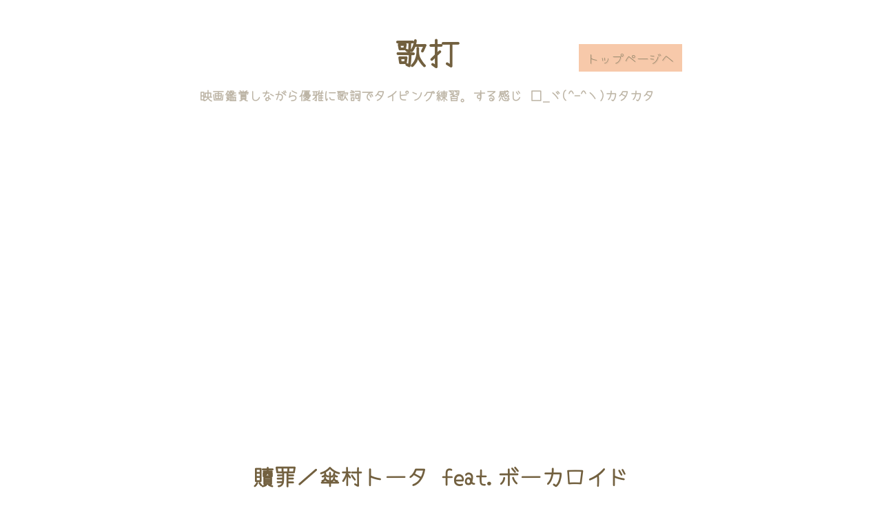

--- FILE ---
content_type: text/html; charset=UTF-8
request_url: https://kakula.jp/id/817.php
body_size: 6598
content:

  <!DOCTYPE html>
  <html lang="ja">

  <head>
        <meta name="robots" content="noindex">
    
    <meta charset="UTF-8">
    <meta http-equiv="X-UA-Compatible" content="IE=edge">
    <meta name="viewport" content="width=device-width, initial-scale=1.0">
    <meta http-equiv="Cache-Control" content="no-cache">
    <meta name="Keywords" content="贖罪,傘村トータ feat.ボーカロイド,歌詞タイピング,練習" />
    <meta name="description" content="歌手：傘村トータ feat.ボーカロイド/<br />
<b>Warning</b>:  Undefined property: stdClass::$tag in <b>/home/xs596108/kakula.jp/app/typingyoutubeFooter.php</b> on line <b>61</b><br />
/全画面のyoutube動画で歌詞タイピング。テーマは映画風">
    <meta property="og:description" content="歌手：傘村トータ feat.ボーカロイド/<br />
<b>Warning</b>:  Undefined property: stdClass::$tag in <b>/home/xs596108/kakula.jp/app/typingyoutubeFooter.php</b> on line <b>62</b><br />
/全画面のyoutube動画で歌詞タイピング。テーマは映画風">
    <script src="../js/vender/css_browser_selector.js"></script>
    <link rel="stylesheet" href="../css/modules/youtube/youtubetyping.css?v=05:25:55">
    <link href="https://fonts.googleapis.com/css2?family=Yomogi&display=swap" rel="stylesheet" />
    <link rel="icon" href="../img/favicon.svg" type="img/svg+xml">
    <title>贖罪/タイピング【ユーチューブ連動】歌打。（うただ。）</title>

  </head>

  <body class="before-play " data-token="3e201a622904225d32e6241835e917b800566956ca0f878fc0119d41ecabbf88">
    <a href="#" class="focus-item"></a>
    <div class="cant-play-modal">
      <form action="?action=cantPlayMovies" method="post">
        <label><input type="radio" name="cant-play-reason" class="cant-play-reason" value="削除済">動画が削除されている(サムネが真っ黒と文字)</label>
        <label><input type="radio" name="cant-play-reason" class="cant-play-reason" value="サムネ有、再生不可">サムネは正常だが再生できない。</label>
        <label><input type="radio" name="cant-play-reason" class="cant-play-reason" value="再生可、文字表示なし">動画は再生できるがタイプする文字が表示されない</label>
        <label><input type="radio" name="cant-play-reason" class="cant-play-reason" value="タイプが不可">タイプする文字は表示されるが、タイプできない</label>
        <input type="text" name="other-reason" class placeholder="その他の理由あればお願いします">
        <br>
        <br>
        <fieldset id="user-device">
          <legend>お使いの機器</legend>
          <label><input type="radio" name="user-device" class="user-device" value="windows-pc">Windows PC</label>
          <label><input type="radio" name="user-device" class="user-device" value="mac-pc">Mac PC</label>
          <label><input type="radio" name="user-device" class="user-device" value="other-pc">その他PC</label>
          <label><input type="radio" name="user-device" class="user-device" value="ipad">iPad</label>
          <label><input type="radio" name="user-device" class="user-device" value="other-tablet">その他タブレット</label>
        </fieldset>

        <fieldset id="user-browser">
          <legend>お使いのブラウザ</legend>
          <label><input type="radio" name="user-browser" class="user-browser" value="chrome">Chrome</label>
          <label><input type="radio" name="user-browser" class="user-browser" value="safari">Safari</label>
          <label><input type="radio" name="user-browser" class="user-browser" value="edge">Edge</label>
          <label><input type="radio" name="user-browser" class="user-browser" value="other-browser">その他</label>
        </fieldset>


        <div class="btn-wrapper">
          <button class="modal-err-sent-btn btn disabled">報告する</button>
          <input type="hidden" name="token" value="3e201a622904225d32e6241835e917b800566956ca0f878fc0119d41ecabbf88">
          <button class="err-sent-cancel-btn btn">キャンセル</button>
        </div>
      </form>
    </div>
    <div class="header-wrapper">
      <div class="header not">
        <div class="header-wrapper2">
          <div class="header-title-wrapper">
            <div class="move-title" style="height:123px;position:absolute">
              <h1 class="utada">歌打。</h1>
              <h2 class="sub-title">映画鑑賞しながら優雅に歌詞でタイピング練習。する感じ □_ヾ(^-^ヽ)カタカタ</h2>
            </div>
          </div>
          <div class="header-btn-wrapper">
            <a class="header-to-top btn" href="../index.php"><span>トップページへ</span></a>

          </div>
        </div>

                  <div style="margin:20px 0 80px;">
            <script async src="https://pagead2.googlesyndication.com/pagead/js/adsbygoogle.js?client=ca-pub-8967519880932286" crossorigin="anonymous"></script>
            <!-- タイピング画面ヘッダー直下1000x400 -->
            <ins class="adsbygoogle" style="display:inline-block;width:1000px;height:400px" data-ad-client="ca-pub-8967519880932286" data-ad-slot="6701160244"></ins>
            <script>
              (adsbygoogle = window.adsbygoogle || []).push({});
            </script>
          </div>
        
        <div class="title song-title" data-id="817">
          <h1 class="title-name">贖罪／傘村トータ feat.ボーカロイド</h1>
          <span class="ookan-wrapper"></span><span class="sOokan-wrapper"></span>
        </div>
        <h3>A、結月ゆかり、初音ミク、Fukase、Ken</h3>
        <h3>後半の盛り上がりの速さ <span class="speed">4.9文字/秒</span></h3>
      </div>
    </div>


    <div class="controllers t0">
      <div class="controller btn t4 push-sound" id="ytplay"><span>スタート</span>
      </div>

      <div class="controller btn t4 push-sound" id="oosama-mode" style=""><span class="oosama-mode-text">
          王様モードOFF
        </span><span class="oosama-mode-description">
          嗚呼、この曲速すぎて全然打てないわ、の防止モード
          <br>
          締め時間に追われず優雅にタイピングを楽しめます。
          <br>
          でも締め時間2回でアウトなのでなるべく速くタイプしましょう^^
          <br>ps.王冠は小さいのつきます。（ゆっくりモードでも今後つきます）
          <br>
          <span style="color:red;">※タイピング中にEnterで次の歌詞、BackSpaceで前の歌詞に飛ぶ機能
            <br>
            はこのモードでも使えます。</span>

        </span></div>

      <div class="controller btn t3 to-top disappear">
        <a href="../index.php" class="to-top-btn"><span>トップぺージへ</span></a>
      </div>
      <ul class="playmode">
        <li class="sabidake btn" style=""><span>後半盛り上がりから</span></li>
        <li class="utaidasi btn" style=""><span>歌い出しから</span></li>
                  <li class="secondokara btn"><span>2番から</span></li>
                <li class="allsong btn"><span>最初から</span></li>
        <ul class="osusume-short-cut-key">
        タイピング中の<span style="color:red;">超便利</span>キー
          <li>【Enter】→ 次の歌詞へ飛ぶ</li>
          <li>【BackSpace】→ 前の歌詞へ戻る</li>
        </ul>
      </ul>
      <div class="controller btn t1 push-sound" id="ytspeed"><span>再生速度</span></div>
      <div class="controller btn t3 reload">
        <a class="return-to-first-btn"><span>曲の最初へ</span></a>
      </div>
      <div class="controller btn t3" id="toggle-full"><span>フル画面切り替え</span></div>
      <div class="controller t4 push-sound btn cant-play">
        <span id="cant-play">プレイを開始できない</span>
      </div>
      <div class="controller btn t0 push-sound" id="volume-wrapper">効果音量
        <select name="volume" id="volume-selector">
          <option value="0" >0</option>
          <option value="1" >1</option>
          <option value="2" >2</option>
          <option value="3" >3</option>
          <option value="4" >4</option>
          <option value="5" selected>5</option>
          <option value="6" >6</option>
          <option value="7" >7</option>
          <option value="8" >8</option>
          <option value="9" >9</option>
          <option value="10" >10</option>
        </select>

      </div>
    </div>


    <div class="container">
      <div class="accurate-result disappear">
        <span id="twitter-icon"></span>
      </div>
      <div class="target-wrapper  ">
        <div class="target-container">
                      <div class="j_word"></div>
            <div class="target"></div>
                    </div>
      </div>

      <div class="youtubeAndOpinionWrapper">
        <div id="player">
        </div>
        <div class="opinion-wrapper t3">
          <textarea class="opinion-text" name="opinion" placeholder="誤字脱字あればご報告お願いします。何か感想、ご意見もあればお願いします＾＾"></textarea>
          <button class="opinion-sent-btn">送信する</button>
        </div>
      </div>
      <p class="t4" style="color:red; margin-top:50px;font-weight:bold;">↑ここにyoutubeがない場合↑
        <br>
        再度ページを読み込んでください
      </p>
      <a class="btn t4" style="margin: 16px auto;" href=""><span>再度読み込みボタン</span></a>



      <div class="bottom-set">
        <p class="enter-backspace">
          プレイ中「Enter」で次の歌詞へ、「Backspace」で前へ戻ります。
        </p>
        <div class="bar">
          <span></span>
        </div>
      </div>
    </div>

    <div class="footer not" style="padding-bottom:80px">
      <p> プレイ中、間奏が長いなと思ったら<span>Enterキー。</span>次に飛びます。</p>
      <div class="footer-top">
        <ul class="ookan-rate">
          <li>95％以上 → <img src="../img/educate/ookan3.svg" alt="金の王冠"> × 0個</li>
          <li>80％以上 → <img src="../img/educate/ookan2.svg" alt="銀の王冠"> × 0個</li>
          <li>50％以上 → <img src="../img/educate/ookan1.svg" alt="白い王冠"> × 0個</li>
        </ul>
        <ul class="volume-message">

          <li>動画の音量はお使いの<span>PC自体の音量</span>で調整してください。</li>
          <li>
            <span style="color:rgb(246, 65, 16);">赤</span>取得済みの動画で<span style="color:silver;">銀</span>を取ると<span style="color:rgb(246, 65, 16);">赤</span>がなくなります（<span style="color:gold;">金</span>も同様）
          </li>
          <li>再生速度<span>ゆっくり</span>や<span>王様モード</span>だと王冠が小さくなります</li>
        </ul>
      </div>
      <ul class="same-level-song">
        <div class="border"></div>
        <h2>
          他の同じくらいの速さの曲
        </h2>
                  <li class="song">
            <span class="speed level4">4.9文字/秒</span>
            <div class="song-title sub-title" data-id="22">
              <a class="btn" href="22.php">
                <span>恋風邪にのせて / Vaundy                </span>
              </a>
              <span class="ookan-wrapper"></span><span class="sOokan-wrapper"></span>
              <span class="same-song-description">彼とオオカミちゃんには騙されない</span>
            </div>
          </li>
                  <li class="song">
            <span class="speed level4">4.0文字/秒</span>
            <div class="song-title sub-title" data-id="1223">
              <a class="btn" href="1223.php">
                <span>ANTENNA / Mrs. GREEN APPLE                </span>
              </a>
              <span class="ookan-wrapper"></span><span class="sOokan-wrapper"></span>
              <span class="same-song-description"></span>
            </div>
          </li>
                  <li class="song">
            <span class="speed level4">4.1文字/秒</span>
            <div class="song-title sub-title" data-id="604">
              <a class="btn" href="604.php">
                <span>愛Dee / 初音ミク・巡音ルカ                </span>
              </a>
              <span class="ookan-wrapper"></span><span class="sOokan-wrapper"></span>
              <span class="same-song-description">ボーカロイド</span>
            </div>
          </li>
                  <li class="song">
            <span class="speed level4">4.5文字/秒</span>
            <div class="song-title sub-title" data-id="89">
              <a class="btn" href="89.php">
                <span>ハート / あいみょん                </span>
              </a>
              <span class="ookan-wrapper"></span><span class="sOokan-wrapper"></span>
              <span class="same-song-description"></span>
            </div>
          </li>
                  <li class="song">
            <span class="speed level4">4.2文字/秒</span>
            <div class="song-title sub-title" data-id="163">
              <a class="btn" href="163.php">
                <span>Million Films / コブクロ                </span>
              </a>
              <span class="ookan-wrapper"></span><span class="sOokan-wrapper"></span>
              <span class="same-song-description">ドラマ：一生忘れない物語</span>
            </div>
          </li>
              </ul>
      <footer >
  <h4 style="margin:0; padding: 0 10px;">歌打。はYouTubeAPIを利用して運用されています。</h4>
  <h4 style="margin:0 0 8px; padding: 0 10px;">トナカイのイラストは いらすとや 様より引用しております。</h4>
  <a style="display:inline-block; padding: 0 10px;"  href="https://www.youtube.com/t/terms">Youtube利用規約</a>
  <a style="display:inline-block; padding: 0 10px;" href="https://developers.google.com/youtube/terms/developer-policies">YouTubeAPIサービス-開発者ポリシー</a>
  <a style="display:inline-block; padding: 0 10px;" href="https://policies.google.com/privacy">Google ポリシー</a>
  <a style="display:inline-block; padding: 0 10px;" href="https://www.irasutoya.com/p/terms.html">いらすとや利用規約</a>
  <p>業者様等、ご意見ご要望ございましたら<a href="mailto:shimashimashimacho-post@yahoo.co.jp">こちら</a>までお願いいたします。</p>
</footer>    </div>


    <script src="../js/vender/lottie.js"></script>
    <script src="../js/vender/howler.js"></script>
    <script>
      let titleFromPHP = "\u8d16\u7f6a";
      let singerFromPHP = "\u5098\u6751\u30c8\u30fc\u30bf feat.\u30dc\u30fc\u30ab\u30ed\u30a4\u30c9";
      let songWordsInJapaFromPHP = "\u4eba\u306e\u52aa\u529b\u3092\u7b11\u3063\u305f\u3053\u3068 \u81ea\u5206\u306f\u52aa\u529b\u3057\u306a\u304b\u3063\u305f\u3053\u3068,\u5927\u5207\u306a\u3068\u304d\u624b\u3092\u629c\u3044\u305f\u3053\u3068 \u6700\u5f8c\u306e\u6700\u5f8c\u3067\u8ae6\u3081\u305f\u3053\u3068,\u5f31\u3063\u3066\u308b\u3068\u304d\u7121\u7406\u3092\u3057\u305f\u3053\u3068 \u5f37\u304c\u308a\u3092\u5049\u3044\u3068\u52d8\u9055\u3044\u3057\u305f\u3053\u3068,\u4eba\u306e\u5f31\u3055\u3092\u53d7\u3051\u5165\u308c\u306a\u304b\u3063\u305f\u3053\u3068 \u4eba\u3092\u81ea\u5206\u3068\u540c\u3058\u3060\u3068\u601d\u3063\u305f\u3053\u3068,\u6ce3\u304d\u305f\u3044\u3068\u304d\u306b\u6211\u6162\u3057\u305f\u3053\u3068 \u81ea\u5206\u306e\u5fc3\u3092\u3044\u3058\u3081\u305f\u3053\u3068,\u8eab\u8fd1\u306a\u4eba\u3092\u60b2\u3057\u307e\u305b\u305f\u3053\u3068 \u5927\u5207\u306a\u4eba\u3092\u50b7\u3064\u3051\u305f\u3053\u3068,\u5acc\u3044\u306a\u3082\u306e\u3092\u7a81\u3063\u3071\u306d\u305f\u3053\u3068 \u597d\u304d\u306a\u3082\u306e\u3092\u3054\u307e\u304b\u3057\u305f\u3053\u3068,\u5468\u308a\u306b\u5408\u308f\u305b\u3066\u611b\u60f3\u7b11\u3044\u3057\u305f\u3053\u3068 \u597d\u304d\u5acc\u3044\u3060\u3051\u3067\u52d5\u3044\u305f\u3053\u3068,\u7fa4\u308c\u308b\u306e\u306f\u5f31\u3044\u3068\u6c7a\u3081\u3064\u3051\u305f\u3053\u3068 \u5b64\u72ec\u3092\u9078\u3093\u3060\u6c17\u306b\u306a\u3063\u3066\u3044\u305f\u3053\u3068,\u597d\u3044\u3066\u304f\u308c\u308b\u4eba\u3092\u5927\u4e8b\u306b\u3057\u306a\u304b\u3063\u305f\u3053\u3068 \u60aa\u610f\u3070\u304b\u308a\u62fe\u3063\u3066\u3057\u307e\u3063\u305f\u3053\u3068,\u751f\u304d\u308b\u3053\u3068\u3092\u982d\u3067\u8003\u3048\u305f\u3053\u3068 \u306a\u3093\u3067\u3082\u7406\u7531\u3092\u3064\u3051\u305f\u304c\u3063\u305f\u3053\u3068,\u81ea\u5206\u306e\u5fc3\u306b\u7d20\u76f4\u306b\u306a\u3089\u306a\u304b\u3063\u305f\u3053\u3068 \u5dee\u3057\u51fa\u3055\u308c\u305f\u624b\u3092\u632f\u308a\u6255\u3063\u305f\u3053\u3068,\u3054\u3081\u3093\u306a\u3055\u3044\u3092\u8a00\u308f\u306a\u304b\u3063\u305f\u3053\u3068 \u3054\u3081\u3093\u306a\u3055\u3044\u3092\u7c21\u5358\u306b\u8a00\u3063\u305f\u3053\u3068,\u3042\u308a\u304c\u3068\u3046\u3092\u8a00\u308f\u306a\u304b\u3063\u305f\u3053\u3068 \u3042\u308a\u304c\u3068\u3046\u3092\u52dd\u624b\u306b\u671f\u5f85\u3057\u305f\u3053\u3068,\u611b\u3055\u308c\u3066\u3044\u308b\u306e\u3092\u81ea\u899a\u3057\u306a\u304b\u3063\u305f\u3053\u3068 \u7279\u5225\u3092\u5f53\u305f\u308a\u524d\u3068\u601d\u3063\u305f\u3053\u3068,\u751f\u307e\u308c\u3066\u304d\u305f\u3053\u3068\u3092\u5f8c\u6094\u3057\u305f\u3053\u3068 \u62b1\u3048\u304d\u308c\u306a\u3044\u3082\u306e\u3092\u80cc\u8ca0\u304a\u3046\u3068\u3057\u305f\u3053\u3068,\u3042\u3042 \u4eca\u65e5\u3082\u5c11\u3057\u305a\u3064\u751f\u304d\u3066\u3044\u3053\u3046";
      let songWordsInRomeFromPHP = "hitonodoryokuwowarattakotozibunnhadoryokusinakattakoto,taisetunatokitewonuitakotosaigonosaigodeakirametakoto,yowatterutokimuriwositakototuyogariwoeraitokanntigaisitakoto,hitonoyowasawoukeirenakattakotohitowozibunntoonazidatoomottakoto,nakitaitokinigamannsitakotozibunnnokokorowoizimetakoto,mizikanahitowokanasimasetakototaisetunahitowokizutuketakoto,kirainamonowotuppanetakotosukinamonowogomakasitakoto,mawariniawaseteaisowaraisitakotosukikiraidakedeugoitakoto,murerunohayowaitokimetuketakotokodokuwoeranndakininatteitakoto,suitekureruhitowodaizinisinakattakotoakuibakarihirottesimattakoto,ikirukotowoatamadekanngaetakotonanndemoriyuuwotuketagattakoto,zibunnnokokoronisunaoninaranakattakotosasidasaretatewohuriharattakoto,gomennnasaiwoiwanakattakotogomennnasaiwokanntannniittakoto,arigatouwoiwanakattakotoarigatouwokattenikitaisitakoto,aisareteirunowozikakusinakattakototokubetuwoatarimaetoomottakoto,umaretekitakotowokoukaisitakotokakaekirenaimonowoseooutositakoto,aakyoumosukosizutuikiteikou";
      let breakTimeFromPHP = "0.5,12.7,25.0,37,51.6,63.6,99.6,111.4,123.7,135.9,150.6,162.6,198.6,210.7,222.6,234.7,247.0";
      let sabiNumFromPHP = 13;
      let secondNumFromPHP = 7;
      let youtubeIdFromPHP = "uoL_7cX0pCQ";
      let yIdFromPHP = 817;
      let ookan1FromPHP = [];
      let ookan2FromPHP = [];
      let ookan3FromPHP = [];
      ookan1FromPHP = ookan1FromPHP.map(o1 => {
        return Number(o1);
      });
      ookan2FromPHP = ookan2FromPHP.map(o2 => {
        return Number(o2);
      });
      ookan3FromPHP = ookan3FromPHP.map(o3 => {
        return Number(o3);
      });
      let sOokan1FromPHP = [];
      let sOokan2FromPHP = [];
      let sOokan3FromPHP = [];
      sOokan1FromPHP = sOokan1FromPHP.map(o1 => {
        return Number(o1);
      });
      sOokan2FromPHP = sOokan2FromPHP.map(o2 => {
        return Number(o2);
      });
      sOokan3FromPHP = sOokan3FromPHP.map(o3 => {
        return Number(o3);
      });
      let userFromPHP = "";
      let volumeFromPHP = 0.5;
    </script>

    <script src="../js/libs/youtubetypingvariable.js?v=05:25:55"></script>

    <script src="../js/libs/hennkanAppear.js?v=05:25:55"></script>
    <script src="../js/libs/cantPlay.js?v=05:25:55"></script>
    <script src="../js/libs/ookan.js?v=05:25:55"></script>
    <script src="../js/libs/fullScreen.js?v=05:25:55"></script>
    <script src="../js/libs/adjustScreen.js?v=05:25:55"></script>
    <script src="../js/libs/timer.js?v=05:25:55"></script>
    <script src="../js/libs/ytcontrole.js?v=05:25:55"></script>
    <script src="../js/libs/typingEducate.js?v=05:25:55"></script>
    <script src="../js/libs/controller.js?v=05:25:55"></script>
    <script src="../js/libs/yxmain.js?v=05:25:55"></script>
    <script src="https://www.youtube.com/iframe_api"></script>

  </body>

  </html>



--- FILE ---
content_type: text/html; charset=utf-8
request_url: https://www.google.com/recaptcha/api2/aframe
body_size: 268
content:
<!DOCTYPE HTML><html><head><meta http-equiv="content-type" content="text/html; charset=UTF-8"></head><body><script nonce="G5hxkdpYCqxMo4AdKQtgxQ">/** Anti-fraud and anti-abuse applications only. See google.com/recaptcha */ try{var clients={'sodar':'https://pagead2.googlesyndication.com/pagead/sodar?'};window.addEventListener("message",function(a){try{if(a.source===window.parent){var b=JSON.parse(a.data);var c=clients[b['id']];if(c){var d=document.createElement('img');d.src=c+b['params']+'&rc='+(localStorage.getItem("rc::a")?sessionStorage.getItem("rc::b"):"");window.document.body.appendChild(d);sessionStorage.setItem("rc::e",parseInt(sessionStorage.getItem("rc::e")||0)+1);localStorage.setItem("rc::h",'1768422358809');}}}catch(b){}});window.parent.postMessage("_grecaptcha_ready", "*");}catch(b){}</script></body></html>

--- FILE ---
content_type: application/javascript
request_url: https://kakula.jp/js/libs/cantPlay.js?v=05:25:55
body_size: 506
content:
// cantPlayMoviesボタンを押したとき
const cantPlayBtn = document.querySelector("#cant-play");
const cantPlayModal = document.querySelector(".cant-play-modal");
const errSent = document.querySelector(".modal-err-sent-btn");
const errSentCansel = document.querySelector(".err-sent-cancel-btn");

cantPlayBtn.addEventListener("click", () => {
  cantPlayModal.classList.add("appear");
});

const cantPlayReasonRadios = document.querySelectorAll(".cant-play-reason");
const userDeviceRadios = document.querySelectorAll(".user-device");
const userBrowserRadios = document.querySelectorAll(".user-browser");
const cantPlayModalRadios = document.querySelectorAll(
  '.cant-play-modal input[type="radio"]'
);

//報告するボタンをクリックできるようにする
cantPlayModalRadios.forEach((radio) => {
  radio.addEventListener("click", () => {
    cantPlayReasonRadios.forEach((cantPlayReasonRadio) => {
      if (cantPlayReasonRadio.checked) {
        userDeviceRadios.forEach((userDeviceRadio) => {
          if (userDeviceRadio.checked) {
            userBrowserRadios.forEach((userBrowserRadio) => {
              if (userBrowserRadio.checked) {
                errSent.classList.remove("disabled");
              }
            });
          }
        });
      }
    });
  });
});

errSent.addEventListener("click", () => {
  alert("申し訳ありません。他の動画でお楽しみください");
  errSent.parentNode.parentNode.submit();
});
errSentCansel.addEventListener('click',(e) => {
  e.preventDefault();
  cantPlayModal.classList.remove("appear");
})


--- FILE ---
content_type: image/svg+xml
request_url: https://kakula.jp/img/educate/ookan1.svg
body_size: 407
content:
<svg 
  id="レイヤー_1" 
  data-name="レイヤー 1" 
  xmlns="http://www.w3.org/2000/svg" 
  viewBox="0 0 69 61.8"
  >
<defs>
  <style>.cls-1{fill:rgb(246, 65, 16);}</style>
</defs>
<polygon class="cls-1" points="58.3 50.8 65.4 12 47.8 32.5 35.5 12 23.1 32.5 5.5 12 12.7 50.8 58.3 50.8"/><rect class="cls-1" x="13.2" y="53.7" width="44.6" height="8.14"/><circle class="cls-1" cx="3.6" cy="7.2" r="3.6"/><circle class="cls-1" cx="65.4" cy="7.2" r="3.6"/><circle class="cls-1" cx="35.5" cy="3.6" r="3.6"/></svg>

--- FILE ---
content_type: application/javascript
request_url: https://kakula.jp/js/libs/youtubetypingvariable.js?v=05:25:55
body_size: 980
content:
function nCheck(en) {
  for (let i = 0; i < en.value.length; i++) {
    if (
      i > 0 &&
      en.value[i] === "n" &&
      en.value[i - 1] !== "n" &&
      en.value[i + 1] !== "a" &&
      en.value[i + 1] !== "i" &&
      en.value[i + 1] !== "u" &&
      en.value[i + 1] !== "e" &&
      en.value[i + 1] !== "o" &&
      en.value[i + 1] !== "y" &&
      en.value[i + 1] !== "n"
    ) {
      en.value = en.value.substring(0, i + 1) + "n" + en.value.substring(i + 1);
    }
  }
}

const soundCorrectType = new Howl({
  src: "../sound/soundCorrectType.mp3",
  volume: volumeFromPHP,
});

const soundSelected = new Howl({
  src: "../sound/soundSelected.mp3",
  volume: 0.2,
});

const soundookanAtFinish = new Howl({
  src: "../sound/soundOokanAtFinish.mp3",
  volume: 1,
});

const soundCatched = new Howl({
  src: "../sound/soundCatched.mp3",
  volume: 0.5,
});

//ここにPHPから取得したデータを埋め込む。
let songWordsInJapa;
let songWordsInRome;
let breakTime;
songWordsInJapa = songWordsInJapaFromPHP.split(",");
songWordsInRome = songWordsInRomeFromPHP.split(",");
breakTime = breakTimeFromPHP.split(",");
breakTime.unshift("0");
songWordsInJapa.unshift("");
songWordsInJapa.unshift("");
songWordsInRome.unshift("");
songWordsInRome.unshift("");

for (let i = 0; i < breakTime.length; i++) {
  breakTime[i] = Number(breakTime[i]);
}

let currentTime;
let wordNum = 0;
let player;
let width;
let height;
let timerTimeoutId;
let timerLabelTime = 0;
let gageRatio = 0;
let allwordsCount = 0;
let canTyping = false; //タイピング可能かどうか
let playStarted = false; //プレイ中かどうか。
let unnecessaryChange = false;
// let showResultCount = 0;
let coverTimeoutId;
let speedMode = 0;
let noOokanMode = false;
let sOokanMode = false;
let notNesse;
let playDuration;
let oosamaMode = false;
let aleadyType = false;
let currentYoutubeTime;
let hazimariGa2bannikou = false;
let isSecond = false;
let btnStart = false;
let firstbuffa = true;

const body = document.querySelector("body");
const token = body.dataset.token;
const playmode = document.querySelector(".playmode");
const controllers = document.querySelector(".controllers");
const isEnglish = document.querySelector('.target-wrapper').classList.contains('en-mode')

const opinionText = document.querySelector(".opinion-text");
const cantPlayWrapper = document.querySelector(".cant-play");
const targetWord = document.querySelector(".target");
const container = document.querySelector(".container");
const target = document.querySelector(".target");
const html = document.querySelector("html");
const focusItem = document.querySelector(".focus-item");
focusItem.addEventListener("blur", (e) => {
  e.preventDefault();
  if(body.classList.contains('playing')) {
    setTimeout(() => {
      focusItem.focus();
    },300)
  }
});


